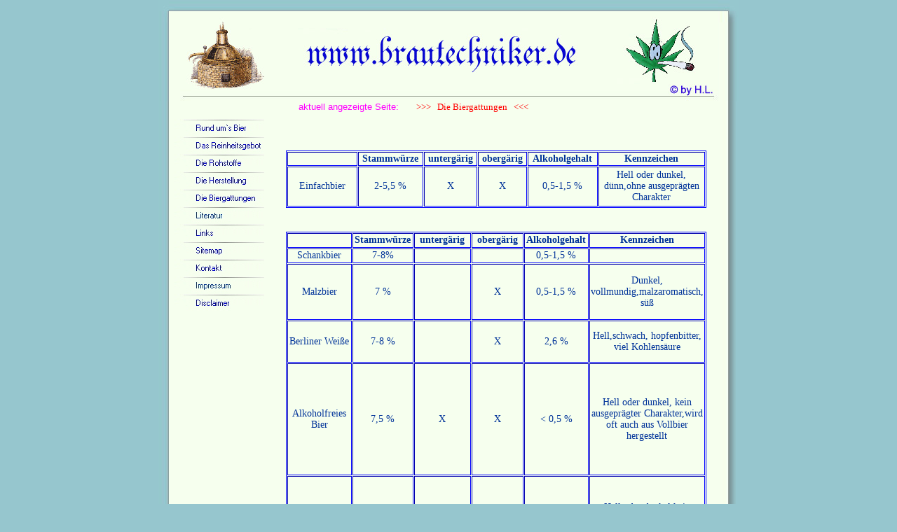

--- FILE ---
content_type: text/html
request_url: http://www.brautechniker.de/html/biergattungen.html
body_size: 4814
content:

<!DOCTYPE HTML PUBLIC "-//W3C//DTD HTML 4.01 Transitional//EN" "http://www.w3.org/TR/html4/loose.dtd">
<html>
<head>
<title>Die Biergattungen</title>
<meta http-equiv="Content-Type" content="text/html; charset=ISO-8859-1">
<meta name="Author" content="Harald Lemm">
<meta name="Copyright" content="H.L. 2008">
<meta name="Description" content="Eine Website über die Bierherstellung">
<meta name="Generator" content="Harrys fingers">
<meta name="Keywords" content="Malz, Wasser, Hefe, Hopfen, Bier">
<meta name="Language" content="Deutsch">
</style>
<style>
html {
overflow: scroll;
}
</style>
<script type="text/javascript">
<!--
function F_loadRollover(){} function F_roll(){}
//-->
</script>
<script type="text/javascript" src="../assets/rollover.js">
</script>
<link rel="stylesheet" type="text/css" href="../html/fusion.css">
<link rel="stylesheet" type="text/css" href="../html/style.css">
<link rel="stylesheet" type="text/css" href="../html/site.css">
</head>
<body style="margin: 0px;" class="nof-centerBody">
 <div align="center">
  <table border="0" cellspacing="0" cellpadding="0">
   <tr>
    <td>
     <table border="0" cellspacing="0" cellpadding="0" width="830">
      <tr valign="top" align="left">
       <td height="145" colspan="2" width="830"><img id="Bild8" height="145" width="830" src="../assets/images/bannerbild.jpg" border="0" alt="Die private Homepage von Harald Lemm" title="Die private Homepage von Harald Lemm"></td>
      </tr>
      <tr valign="top" align="left">
       <td height="1888" width="825">
        <table border="0" cellspacing="0" cellpadding="0" width="825" style="background-image: url('../assets/images/layoutbild.jpg'); height: 1888px;">
         <tr align="left" valign="top">
          <td>
           <table cellpadding="0" cellspacing="0" border="0" width="785">
            <tr valign="top" align="left">
             <td>
              <table border="0" cellspacing="0" cellpadding="0" width="165">
               <tr valign="top" align="left">
                <td width="24" height="25"><img src="../assets/images/autogen/clearpixel.gif" width="24" height="1" border="0" alt=""></td>
                <td></td>
               </tr>
               <tr valign="top" align="left">
                <td height="275"></td>
                <td width="141">
                 <table id="Navigationsleiste2" border="0" BGCOLOR="#CCFFCC" cellspacing="0" cellpadding="0" width="141">
                  <tr valign="top" align="left">
                   <td width="141" height="25"><a href="../index.html" class="nof-navButtonAnchor" onmouseover="F_loadRollover('Navigationsschaltflaeche1','',0);F_roll('Navigationsschaltflaeche1',1)" onmouseout="F_roll('Navigationsschaltflaeche1',0)"><img id="Navigationsschaltflaeche1" name="Navigationsschaltflaeche1" height="25" width="141" src="../Rund_um_s_Bier_Hbutton1.jpg" onmouseover="F_loadRollover(this,'Rund_um_s_Bier_NRbutton1_1.jpg',0)" border="0" alt="Rund um`s Bier" title="Rund um`s Bier"></a></td>
                  </tr>
                  <tr valign="top" align="left">
                   <td width="141" height="25"><a href="../html/reinheitsgebot.html" class="nof-navButtonAnchor" onmouseover="F_loadRollover('Navigationsschaltflaeche2','',0);F_roll('Navigationsschaltflaeche2',1)" onmouseout="F_roll('Navigationsschaltflaeche2',0)"><img id="Navigationsschaltflaeche2" name="Navigationsschaltflaeche2" height="25" width="141" src="../Das_Reinheitsgebot_Hbutton1.jpg" onmouseover="F_loadRollover(this,'Das_Reinheitsgebot_HRbutton1.jpg',0)" border="0" alt="Das Reinheitsgebot" title="Das Reinheitsgebot"></a></td>
                  </tr>
                  <tr valign="top" align="left">
                   <td width="141" height="25"><a href="../html/rohstoffe.html" class="nof-navButtonAnchor" onmouseover="F_loadRollover('Navigationsschaltflaeche3','',0);F_roll('Navigationsschaltflaeche3',1)" onmouseout="F_roll('Navigationsschaltflaeche3',0)"><img id="Navigationsschaltflaeche3" name="Navigationsschaltflaeche3" height="25" width="141" src="../Die_Rohstoffe_Hbutton1.jpg" onmouseover="F_loadRollover(this,'Die_Rohstoffe_HRbutton1_1.jpg',0)" border="0" alt="Die Rohstoffe" title="Die Rohstoffe"></a></td>
                  </tr>
                  <tr valign="top" align="left">
                   <td width="141" height="25"><a href="../html/herstellung.html" class="nof-navButtonAnchor" onmouseover="F_loadRollover('Navigationsschaltflaeche4','',0);F_roll('Navigationsschaltflaeche4',1)" onmouseout="F_roll('Navigationsschaltflaeche4',0)"><img id="Navigationsschaltflaeche4" name="Navigationsschaltflaeche4" height="25" width="141" src="../Die_Herstellung_Hbutton1.jpg" onmouseover="F_loadRollover(this,'Die_Herstellung_HRbutton1.jpg',0)" border="0" alt="Die Herstellung" title="Die Herstellung"></a></td>
                  </tr>
                  <tr valign="top" align="left">
                   <td width="141" height="25"><a href="../html/biergattungen.html" class="nof-navButtonAnchor" onmouseover="F_loadRollover('Navigationsschaltflaeche5','',0);F_roll('Navigationsschaltflaeche5',1)" onmouseout="F_roll('Navigationsschaltflaeche5',0)"><img id="Navigationsschaltflaeche5" name="Navigationsschaltflaeche5" height="25" width="141" src="../Die_Biergattungen_Hbutton1_1.jpg" onmouseover="F_loadRollover(this,'Die_Biergattungen_HRbutton1.jpg',0)" border="0" alt="Die Biergattungen" title="Die Biergattungen"></a></td>
                  </tr>
                  <tr valign="top" align="left">
                   <td width="141" height="25"><a href="../html/literatur.html" class="nof-navButtonAnchor" onmouseover="F_loadRollover('Navigationsschaltflaeche6','',0);F_roll('Navigationsschaltflaeche6',1)" onmouseout="F_roll('Navigationsschaltflaeche6',0)"><img id="Navigationsschaltflaeche6" name="Navigationsschaltflaeche6" height="25" width="141" src="../Literatur_Nbutton1.jpg" onmouseover="F_loadRollover(this,'Literatur_HRbutton1.jpg',0)" border="0" alt="Literatur" title="Literatur"></a></td>
                  </tr>
                  <tr valign="top" align="left">
                   <td width="141" height="25"><a href="../html/links.html" class="nof-navButtonAnchor" onmouseover="F_loadRollover('Navigationsschaltflaeche7','',0);F_roll('Navigationsschaltflaeche7',1)" onmouseout="F_roll('Navigationsschaltflaeche7',0)"><img id="Navigationsschaltflaeche7" name="Navigationsschaltflaeche7" height="25" width="141" src="../Links_Hbutton1_1.jpg" onmouseover="F_loadRollover(this,'Links_NRbutton1_1.jpg',0)" border="0" alt="Links" title="Links"></a></td>
                  </tr>
                  <tr valign="top" align="left">
                   <td width="141" height="25"><a href="../html/sitemap.html" class="nof-navButtonAnchor" onmouseover="F_loadRollover('Navigationsschaltflaeche8','',0);F_roll('Navigationsschaltflaeche8',1)" onmouseout="F_roll('Navigationsschaltflaeche8',0)"><img id="Navigationsschaltflaeche8" name="Navigationsschaltflaeche8" height="25" width="141" src="../Sitemap_Hbutton1_1.jpg" onmouseover="F_loadRollover(this,'Sitemap_HRbutton1.jpg',0)" border="0" alt="Sitemap" title="Sitemap"></a></td>
                  </tr>
                  <tr valign="top" align="left">
                   <td width="141" height="25"><a href="../html/kontakt.html" class="nof-navButtonAnchor" onmouseover="F_loadRollover('Navigationsschaltflaeche9','',0);F_roll('Navigationsschaltflaeche9',1)" onmouseout="F_roll('Navigationsschaltflaeche9',0)"><img id="Navigationsschaltflaeche9" name="Navigationsschaltflaeche9" height="25" width="141" src="../Kontakt_Hbutton1.jpg" onmouseover="F_loadRollover(this,'Kontakt_HRbutton1.jpg',0)" border="0" alt="Kontakt" title="Kontakt"></a></td>
                  </tr>
                  <tr valign="top" align="left">
                   <td width="141" height="25"><a href="../html/impressum.html" class="nof-navButtonAnchor" onmouseover="F_loadRollover('Navigationsschaltflaeche10','',0);F_roll('Navigationsschaltflaeche10',1)" onmouseout="F_roll('Navigationsschaltflaeche10',0)"><img id="Navigationsschaltflaeche10" name="Navigationsschaltflaeche10" height="25" width="141" src="../Impressum_Nbutton1.jpg" onmouseover="F_loadRollover(this,'Impressum_HRbutton1.jpg',0)" border="0" alt="Impressum" title="Impressum"></a></td>
                  </tr>
                  <tr valign="top" align="left">
                   <td width="141" height="25"><a href="../html/disclaimer.html" class="nof-navButtonAnchor" onmouseover="F_loadRollover('Navigationsschaltflaeche11','',0);F_roll('Navigationsschaltflaeche11',1)" onmouseout="F_roll('Navigationsschaltflaeche11',0)"><img id="Navigationsschaltflaeche11" name="Navigationsschaltflaeche11" height="25" width="141" src="../Disclaimer_Hbutton1_1.jpg" onmouseover="F_loadRollover(this,'Disclaimer_HRbutton1.jpg',0)" border="0" alt="Disclaimer" title="Disclaimer"></a></td>
                  </tr>
                 </table>
                </td>
               </tr>
              </table>
             </td>
             <td>
              <table cellpadding="0" cellspacing="0" border="0" width="369">
               <tr valign="top" align="left">
                <td>
                 <table border="0" cellspacing="0" cellpadding="0" width="199">
                  <tr valign="top" align="left">
                   <td width="15"><img src="../assets/images/autogen/clearpixel.gif" width="15" height="1" border="0" alt=""></td>
                   <td width="184" class="TextObject" style="text-align: center;">
                    <p style="margin-bottom: 0px;"><span style="color: rgb(255,0,255);">aktuell angezeigte Seite:</span></p>
                   </td>
                  </tr>
                 </table>
                </td>
                <td>
                 <table border="0" cellspacing="0" cellpadding="0">
                  <tr valign="top" align="left">
                   <td width="170" class="TextNavBar" style="color: rgb(255,0,0); text-align: center;">&gt;&gt;&gt;&nbsp;&nbsp; Die&nbsp;Biergattungen&nbsp;&nbsp; &lt;&lt;&lt;</td>
                  </tr>
                 </table>
                </td>
               </tr>
              </table>
              <table border="0" cellspacing="0" cellpadding="0" width="620">
               <tr valign="top" align="left">
                <td width="15" height="20"><img src="../assets/images/autogen/clearpixel.gif" width="15" height="1" border="0" alt=""></td>
                <td width="605"><img src="../assets/images/autogen/clearpixel.gif" width="605" height="1" border="0" alt=""></td>
               </tr>
               <tr valign="top" align="left">
                <td></td>
                <td width="605" class="TextObject">
                 <p>&nbsp;</p>
                 <table width="100%" border="0" cellspacing="0" cellpadding="0">
                  <tr>
                   <td align="center">
                    <table id="Tabelle4" border="1" cellspacing="1" cellpadding="1" width="600" style="border-left-color:  rgb(0,0,255); border-left-style: solid; border-top-color:  rgb(0,0,255); border-top-style: solid; border-right-color:  rgb(0,0,255); border-right-style: solid; border-bottom-color:  rgb(0,0,255); border-bottom-style: solid;">
                     <tr valign="middle" align="center" style="height: 19px;">
                      <td width="96">
                       <p style="text-align: center; margin-bottom: 0px;"><span style="font-size: 14px;"></span>&nbsp;</p>
                      </td>
                      <td valign="middle" align="center" width="89">
                       <p style="text-align: center; margin-bottom: 0px;"><b><span style="font-family: 'Times New Roman', Times, Serif; font-size: 14px;">Stammwürze</span></b></p>
                      </td>
                      <td valign="middle" align="center" width="72">
                       <p style="text-align: center; margin-bottom: 0px;"><b><span style="font-family: 'Times New Roman', Times, Serif; font-size: 14px;">untergärig</span></b></p>
                      </td>
                      <td valign="middle" align="center" width="66">
                       <p style="text-align: center; margin-bottom: 0px;"><b><span style="font-family: 'Times New Roman', Times, Serif; font-size: 14px;">obergärig</span></b></p>
                      </td>
                      <td valign="middle" align="center" width="96">
                       <p style="text-align: center; margin-bottom: 0px;"><b><span style="font-family: 'Times New Roman', Times, Serif; font-size: 14px;">Alkoholgehalt</span></b></p>
                      </td>
                      <td valign="middle" align="center" width="148">
                       <p style="text-align: center; margin-bottom: 0px;"><b><span style="font-family: 'Times New Roman', Times, Serif; font-size: 14px;">Kennzeichen</span></b></p>
                      </td>
                     </tr>
                     <tr valign="middle" align="center" style="height: 57px;">
                      <td valign="middle" align="center">
                       <p style="text-align: center; margin-bottom: 0px;"><span style="font-family: 'Times New Roman', Times, Serif; font-size: 14px;">Einfachbier</span></p>
                      </td>
                      <td valign="middle" align="center">
                       <p style="margin-bottom: 0px;"><span style="font-family: 'Times New Roman', Times, Serif; font-size: 14px;">2-5,5 %</span></p>
                      </td>
                      <td valign="middle" align="center">
                       <p style="margin-bottom: 0px;"><span style="font-family: 'Times New Roman', Times, Serif; font-size: 14px;">X</span></p>
                      </td>
                      <td valign="middle" align="center">
                       <p style="margin-bottom: 0px;"><span style="font-family: 'Times New Roman', Times, Serif; font-size: 14px;">X</span></p>
                      </td>
                      <td valign="middle" align="center">
                       <p style="margin-bottom: 0px;"><span style="font-family: 'Times New Roman', Times, Serif; font-size: 14px;">0,5-1,5 %</span></p>
                      </td>
                      <td valign="middle" align="center">
                       <p style="text-align: center; margin-bottom: 0px;"><span style="font-family: 'Times New Roman', Times, Serif; font-size: 14px;">Hell oder dunkel, dünn,ohne ausgeprägten Charakter</span></p>
                      </td>
                     </tr>
                    </table>
                   </td>
                  </tr>
                 </table>
                 <p>&nbsp;</p>
                 <table width="100%" border="0" cellspacing="0" cellpadding="0">
                  <tr>
                   <td align="center">
                    <table id="Tabelle3" border="1" cellspacing="1" cellpadding="1" width="600" style="border-left-color:  rgb(0,0,255); border-left-style: solid; border-top-color:  rgb(0,0,255); border-top-style: solid; border-right-color:  rgb(0,0,255); border-right-style: solid; border-bottom-color:  rgb(0,0,255); border-bottom-style: solid; height: 489px;">
                     <tr valign="middle" align="center" style="height: 19px;">
                      <td width="92">
                       <p style="text-align: center; margin-bottom: 0px;"><span style="font-size: 14px;"></span>&nbsp;</p>
                      </td>
                      <td valign="middle" align="center" width="84">
                       <p style="text-align: center; margin-bottom: 0px;"><b><span style="font-family: 'Times New Roman', Times, Serif; font-size: 14px;">Stammwürze</span></b></p>
                      </td>
                      <td valign="middle" align="center" width="80">
                       <p style="text-align: center; margin-bottom: 0px;"><b><span style="font-family: 'Times New Roman', Times, Serif; font-size: 14px;">untergärig</span></b></p>
                      </td>
                      <td valign="middle" align="center" width="72">
                       <p style="text-align: center; margin-bottom: 0px;"><b><span style="font-family: 'Times New Roman', Times, Serif; font-size: 14px;">obergärig</span></b></p>
                      </td>
                      <td valign="middle" align="center" width="88">
                       <p style="text-align: center; margin-bottom: 0px;"><b><span style="font-family: 'Times New Roman', Times, Serif; font-size: 14px;">Alkoholgehalt</span></b></p>
                      </td>
                      <td valign="middle" align="center" width="151">
                       <p style="text-align: center; margin-bottom: 0px;"><b><span style="font-family: 'Times New Roman', Times, Serif; font-size: 14px;">Kennzeichen</span></b></p>
                      </td>
                     </tr>
                     <tr valign="middle" align="center" style="height: 19px;">
                      <td valign="middle" align="center">
                       <p style="text-align: center; margin-bottom: 0px;"><span style="font-family: 'Times New Roman', Times, Serif; font-size: 14px;">Schankbier </span></p>
                      </td>
                      <td valign="middle" align="center">
                       <p style="text-align: center; margin-bottom: 0px;"><span style="font-family: 'Times New Roman', Times, Serif; font-size: 14px;">7-8%</span></p>
                      </td>
                      <td>
                       <p style="text-align: center; margin-bottom: 0px;"><span style="font-size: 14px;"></span>&nbsp;</p>
                      </td>
                      <td>
                       <p style="text-align: center; margin-bottom: 0px;"><span style="font-size: 14px;"></span>&nbsp;</p>
                      </td>
                      <td valign="middle" align="center">
                       <p style="text-align: center; margin-bottom: 0px;"><span style="font-family: 'Times New Roman', Times, Serif; font-size: 14px;">0,5-1,5 %</span></p>
                      </td>
                      <td>
                       <p style="text-align: center; margin-bottom: 0px;"><span style="font-size: 14px;"></span>&nbsp;</p>
                      </td>
                     </tr>
                     <tr valign="middle" align="center" style="height: 76px;">
                      <td valign="middle" align="center">
                       <p style="text-align: center; margin-bottom: 0px;"><span style="font-family: 'Times New Roman', Times, Serif; font-size: 14px;">Malzbier</span></p>
                      </td>
                      <td valign="middle" align="center">
                       <p style="text-align: center; margin-bottom: 0px;"><span style="font-family: 'Times New Roman', Times, Serif; font-size: 14px;">7 %</span></p>
                      </td>
                      <td>
                       <p style="text-align: center; margin-bottom: 0px;"><span style="font-size: 14px;"></span>&nbsp;</p>
                      </td>
                      <td valign="middle" align="center">
                       <p style="text-align: center; margin-bottom: 0px;"><span style="font-family: 'Times New Roman', Times, Serif; font-size: 14px;">X</span></p>
                      </td>
                      <td valign="middle" align="center">
                       <p style="text-align: center; margin-bottom: 0px;"><span style="font-family: 'Times New Roman', Times, Serif; font-size: 14px;">0,5-1,5 %</span></p>
                      </td>
                      <td valign="middle" align="center">
                       <p style="text-align: center; margin-bottom: 0px;"><span style="font-family: 'Times New Roman', Times, Serif; font-size: 14px;">Dunkel, vollmundig,malzaromatisch, süß</span></p>
                      </td>
                     </tr>
                     <tr valign="middle" align="center" style="height: 57px;">
                      <td valign="middle" align="center">
                       <p style="text-align: center; margin-bottom: 0px;"><span style="font-family: 'Times New Roman', Times, Serif; font-size: 14px;">Berliner Weiße</span></p>
                      </td>
                      <td valign="middle" align="center">
                       <p style="text-align: center; margin-bottom: 0px;"><span style="font-family: 'Times New Roman', Times, Serif; font-size: 14px;">7-8 %</span></p>
                      </td>
                      <td>
                       <p style="text-align: center; margin-bottom: 0px;"><span style="font-size: 14px;"></span>&nbsp;</p>
                      </td>
                      <td valign="middle" align="center">
                       <p style="text-align: center; margin-bottom: 0px;"><span style="font-family: 'Times New Roman', Times, Serif; font-size: 14px;">X</span></p>
                      </td>
                      <td valign="middle" align="center">
                       <p style="text-align: center; margin-bottom: 0px;"><span style="font-family: 'Times New Roman', Times, Serif; font-size: 14px;">2,6 %</span></p>
                      </td>
                      <td valign="middle" align="center">
                       <p style="text-align: center; margin-bottom: 0px;"><span style="font-family: 'Times New Roman', Times, Serif; font-size: 14px;">Hell,schwach, hopfenbitter, viel Kohlensäure</span></p>
                      </td>
                     </tr>
                     <tr valign="middle" align="center" style="height: 152px;">
                      <td valign="middle" align="center">
                       <p style="text-align: center; margin-bottom: 0px;"><span style="font-family: 'Times New Roman', Times, Serif; font-size: 14px;">Alkoholfreies Bier</span></p>
                      </td>
                      <td valign="middle" align="center">
                       <p style="text-align: center; margin-bottom: 0px;"><span style="font-family: 'Times New Roman', Times, Serif; font-size: 14px;">7,5 %</span></p>
                      </td>
                      <td valign="middle" align="center">
                       <p style="text-align: center; margin-bottom: 0px;"><span style="font-family: 'Times New Roman', Times, Serif; font-size: 14px;">X</span></p>
                      </td>
                      <td valign="middle" align="center">
                       <p style="text-align: center; margin-bottom: 0px;"><span style="font-family: 'Times New Roman', Times, Serif; font-size: 14px;">X</span></p>
                      </td>
                      <td valign="middle" align="center">
                       <p style="text-align: center; margin-bottom: 0px;"><span style="font-family: 'Times New Roman', Times, Serif; font-size: 14px;">&lt; 0,5 %</span></p>
                      </td>
                      <td valign="middle" align="center">
                       <p style="text-align: center; margin-bottom: 0px;"><span style="font-family: 'Times New Roman', Times, Serif; font-size: 14px;">Hell oder dunkel, kein ausgeprägter Charakter,wird oft auch aus Vollbier hergestellt</span></p>
                      </td>
                     </tr>
                     <tr valign="middle" align="center" style="height: 133px;">
                      <td valign="middle" align="center">
                       <p style="text-align: center; margin-bottom: 0px;"><span style="font-family: 'Times New Roman', Times, Serif; font-size: 14px;">Alkoholarmes Bier</span></p>
                      </td>
                      <td valign="middle" align="center">
                       <p style="text-align: center; margin-bottom: 0px;"><span style="font-family: 'Times New Roman', Times, Serif; font-size: 14px;">7,5 %</span></p>
                      </td>
                      <td valign="middle" align="center">
                       <p style="text-align: center; margin-bottom: 0px;"><span style="font-family: 'Times New Roman', Times, Serif; font-size: 14px;">X</span></p>
                      </td>
                      <td valign="middle" align="center">
                       <p style="text-align: center; margin-bottom: 0px;"><span style="font-family: 'Times New Roman', Times, Serif; font-size: 14px;">X</span></p>
                      </td>
                      <td valign="middle" align="center">
                       <p style="text-align: center; margin-bottom: 0px;"><span style="font-family: 'Times New Roman', Times, Serif; font-size: 14px;">1,5 %</span></p>
                      </td>
                      <td valign="middle" align="center">
                       <p style="text-align: center; margin-bottom: 0px;"><span style="font-family: 'Times New Roman', Times, Serif; font-size: 14px;">Hell oder dunkel,kein ausgeprägter Charakter,wird oft auch aus Vollbier hergestellt</span></p>
                      </td>
                     </tr>
                    </table>
                   </td>
                  </tr>
                 </table>
                 <p>&nbsp;</p>
                 <table width="100%" border="0" cellspacing="0" cellpadding="0">
                  <tr>
                   <td align="center">
                    <table id="Tabelle2" border="1" cellspacing="1" cellpadding="1" width="600" style="border-left-color:  rgb(0,0,255); border-left-style: solid; border-top-color:  rgb(0,0,255); border-top-style: solid; border-right-color:  rgb(0,0,255); border-right-style: solid; border-bottom-color:  rgb(0,0,255); border-bottom-style: solid;">
                     <tr valign="middle" align="center" style="height: 19px;">
                      <td width="107">
                       <p style="text-align: center; margin-bottom: 0px;"><span style="font-size: 14px;"></span>&nbsp;</p>
                      </td>
                      <td valign="middle" align="center" width="85">
                       <p style="text-align: center; margin-bottom: 0px;"><b><span style="font-family: 'Times New Roman', Times, Serif; font-size: 14px;">Stammwürze</span></b></p>
                      </td>
                      <td valign="middle" align="center" width="71">
                       <p style="text-align: center; margin-bottom: 0px;"><b><span style="font-family: 'Times New Roman', Times, Serif; font-size: 14px;">untergärig</span></b></p>
                      </td>
                      <td valign="middle" align="center" width="65">
                       <p style="text-align: center; margin-bottom: 0px;"><b><span style="font-family: 'Times New Roman', Times, Serif; font-size: 14px;">obergärig</span></b></p>
                      </td>
                      <td valign="middle" align="center" width="91">
                       <p style="text-align: center; margin-bottom: 0px;"><b><span style="font-family: 'Times New Roman', Times, Serif; font-size: 14px;">Alkoholgehalt</span></b></p>
                      </td>
                      <td valign="middle" align="center" width="148">
                       <p style="text-align: center; margin-bottom: 0px;"><b><span style="font-family: 'Times New Roman', Times, Serif; font-size: 14px;">Kennzeichen</span></b></p>
                      </td>
                     </tr>
                     <tr valign="middle" align="center" style="height: 19px;">
                      <td valign="middle" align="center">
                       <p style="text-align: center; margin-bottom: 0px;"><span style="font-family: 'Times New Roman', Times, Serif; font-size: 14px;">Vollbier</span></p>
                      </td>
                      <td valign="middle" align="center">
                       <p style="text-align: center; margin-bottom: 0px;"><span style="font-family: 'Times New Roman', Times, Serif; font-size: 14px;">11-14 %</span></p>
                      </td>
                      <td>
                       <p style="text-align: center; margin-bottom: 0px;"><span style="font-size: 14px;"></span>&nbsp;</p>
                      </td>
                      <td>
                       <p style="text-align: center; margin-bottom: 0px;"><span style="font-size: 14px;"></span>&nbsp;</p>
                      </td>
                      <td valign="middle" align="center">
                       <p style="text-align: center; margin-bottom: 0px;"><span style="font-family: 'Times New Roman', Times, Serif; font-size: 14px;">3-5 %</span></p>
                      </td>
                      <td>
                       <p style="text-align: center; margin-bottom: 0px;"><span style="font-size: 14px;"></span>&nbsp;</p>
                      </td>
                     </tr>
                     <tr valign="middle" align="center" style="height: 38px;">
                      <td valign="middle" align="center">
                       <p style="text-align: center; margin-bottom: 0px;"><span style="font-family: 'Times New Roman', Times, Serif; font-size: 14px;">Malzbier</span></p>
                      </td>
                      <td valign="middle" align="center">
                       <p style="text-align: center; margin-bottom: 0px;"><span style="font-family: 'Times New Roman', Times, Serif; font-size: 14px;">12-13 %</span></p>
                      </td>
                      <td>
                       <p style="text-align: center; margin-bottom: 0px;"><span style="font-size: 14px;"></span>&nbsp;</p>
                      </td>
                      <td valign="middle" align="center">
                       <p style="text-align: center; margin-bottom: 0px;"><span style="font-family: 'Times New Roman', Times, Serif; font-size: 14px;">X</span></p>
                      </td>
                      <td valign="middle" align="center">
                       <p style="text-align: center; margin-bottom: 0px;"><span style="font-family: 'Times New Roman', Times, Serif; font-size: 14px;">0,5-1,5 %</span></p>
                      </td>
                      <td valign="middle" align="center">
                       <p style="text-align: center; margin-bottom: 0px;"><span style="font-family: 'Times New Roman', Times, Serif; font-size: 14px;">Dunkel, vollmundig, malzaromatisch, süß</span></p>
                      </td>
                     </tr>
                     <tr valign="middle" align="center" style="height: 38px;">
                      <td valign="middle" align="center">
                       <p style="text-align: center; margin-bottom: 0px;"><span style="font-family: 'Times New Roman', Times, Serif; font-size: 14px;">Lagerbier</span></p>
                      </td>
                      <td valign="middle" align="center">
                       <p style="text-align: center; margin-bottom: 0px;"><span style="font-family: 'Times New Roman', Times, Serif; font-size: 14px;">11-12,5 %</span></p>
                      </td>
                      <td valign="middle" align="center">
                       <p style="text-align: center; margin-bottom: 0px;"><span style="font-family: 'Times New Roman', Times, Serif; font-size: 14px;">X</span></p>
                      </td>
                      <td>
                       <p style="text-align: center; margin-bottom: 0px;"><span style="font-size: 14px;"></span>&nbsp;</p>
                      </td>
                      <td valign="middle" align="center">
                       <p style="text-align: center; margin-bottom: 0px;"><span style="font-family: 'Times New Roman', Times, Serif; font-size: 14px;">3,5-4 %</span></p>
                      </td>
                      <td valign="middle" align="center">
                       <p style="text-align: center; margin-bottom: 0px;"><span style="font-family: 'Times New Roman', Times, Serif; font-size: 14px;">Hell, nicht sehr hopfenbitter</span></p>
                      </td>
                     </tr>
                     <tr valign="middle" align="center" style="height: 76px;">
                      <td valign="middle" align="center">
                       <p style="text-align: center; margin-bottom: 0px;"><span style="font-family: 'Times New Roman', Times, Serif; font-size: 14px;">Weizenbier</span></p>
                      </td>
                      <td valign="middle" align="center">
                       <p style="text-align: center; margin-bottom: 0px;"><span style="font-family: 'Times New Roman', Times, Serif; font-size: 14px;">11-12 %</span></p>
                      </td>
                      <td>
                       <p style="text-align: center; margin-bottom: 0px;"><span style="font-size: 14px;"></span>&nbsp;</p>
                      </td>
                      <td valign="middle" align="center">
                       <p style="text-align: center; margin-bottom: 0px;"><span style="font-family: 'Times New Roman', Times, Serif; font-size: 14px;">X</span></p>
                      </td>
                      <td valign="middle" align="center">
                       <p style="text-align: center; margin-bottom: 0px;"><span style="font-family: 'Times New Roman', Times, Serif; font-size: 14px;">4 %</span></p>
                      </td>
                      <td valign="middle" align="center">
                       <p style="text-align: center; margin-bottom: 0px;"><span style="font-family: 'Times New Roman', Times, Serif; font-size: 14px;">Hell, malzaromatisch und schwach hopfenbitter, viel Kohlensäure</span></p>
                      </td>
                     </tr>
                     <tr valign="middle" align="center" style="height: 38px;">
                      <td valign="middle" align="center">
                       <p style="text-align: center; margin-bottom: 0px;"><span style="font-family: 'Times New Roman', Times, Serif; font-size: 14px;">Diätbier</span></p>
                      </td>
                      <td valign="middle" align="center">
                       <p style="text-align: center; margin-bottom: 0px;"><span style="font-family: 'Times New Roman', Times, Serif; font-size: 14px;">11,3 %</span></p>
                      </td>
                      <td valign="middle" align="center">
                       <p style="text-align: center; margin-bottom: 0px;"><span style="font-family: 'Times New Roman', Times, Serif; font-size: 14px;">X</span></p>
                      </td>
                      <td>
                       <p style="text-align: center; margin-bottom: 0px;"><span style="font-size: 14px;"></span>&nbsp;</p>
                      </td>
                      <td valign="middle" align="center">
                       <p style="text-align: center; margin-bottom: 0px;"><span style="font-family: 'Times New Roman', Times, Serif; font-size: 14px;">3,7-4,8 %</span></p>
                      </td>
                      <td valign="middle" align="center">
                       <p style="text-align: center; margin-bottom: 0px;"><span style="font-family: 'Times New Roman', Times, Serif; font-size: 14px;">Hell, betont hopfenbitter</span></p>
                      </td>
                     </tr>
                     <tr valign="middle" align="center" style="height: 38px;">
                      <td valign="middle" align="center">
                       <p style="text-align: center; margin-bottom: 0px;"><span style="font-family: 'Times New Roman', Times, Serif; font-size: 14px;">Altbier</span></p>
                      </td>
                      <td valign="middle" align="center">
                       <p style="text-align: center; margin-bottom: 0px;"><span style="font-family: 'Times New Roman', Times, Serif; font-size: 14px;">11,2-12 %</span></p>
                      </td>
                      <td>
                       <p style="text-align: center; margin-bottom: 0px;"><span style="font-size: 14px;"></span>&nbsp;</p>
                      </td>
                      <td valign="middle" align="center">
                       <p style="text-align: center; margin-bottom: 0px;"><span style="font-family: 'Times New Roman', Times, Serif; font-size: 14px;">X</span></p>
                      </td>
                      <td valign="middle" align="center">
                       <p style="text-align: center; margin-bottom: 0px;"><span style="font-family: 'Times New Roman', Times, Serif; font-size: 14px;">3,5-4,5 %</span></p>
                      </td>
                      <td valign="middle" align="center">
                       <p style="text-align: center; margin-bottom: 0px;"><span style="font-family: 'Times New Roman', Times, Serif; font-size: 14px;">Meist dunkel, aromatisch, hopfenbitter</span></p>
                      </td>
                     </tr>
                     <tr valign="middle" align="center" style="height: 38px;">
                      <td valign="middle" align="center">
                       <p style="text-align: center; margin-bottom: 0px;"><span style="font-family: 'Times New Roman', Times, Serif; font-size: 14px;">Kölsch</span></p>
                      </td>
                      <td valign="middle" align="center">
                       <p style="text-align: center; margin-bottom: 0px;"><span style="font-family: 'Times New Roman', Times, Serif; font-size: 14px;">11,2-11,8 %</span></p>
                      </td>
                      <td>
                       <p style="text-align: center; margin-bottom: 0px;"><span style="font-size: 14px;"></span>&nbsp;</p>
                      </td>
                      <td valign="middle" align="center">
                       <p style="text-align: center; margin-bottom: 0px;"><span style="font-family: 'Times New Roman', Times, Serif; font-size: 14px;">X</span></p>
                      </td>
                      <td valign="middle" align="center">
                       <p style="text-align: center; margin-bottom: 0px;"><span style="font-family: 'Times New Roman', Times, Serif; font-size: 14px;">3,5-4,8 %</span></p>
                      </td>
                      <td valign="middle" align="center">
                       <p style="text-align: center; margin-bottom: 0px;"><span style="font-family: 'Times New Roman', Times, Serif; font-size: 14px;">Hell, aromatisch, hopfenbitter</span></p>
                      </td>
                     </tr>
                     <tr valign="middle" align="center" style="height: 57px;">
                      <td valign="middle" align="center">
                       <p style="text-align: center; margin-bottom: 0px;"><span style="font-family: 'Times New Roman', Times, Serif; font-size: 14px;">Pils</span></p>
                      </td>
                      <td valign="middle" align="center">
                       <p style="text-align: center; margin-bottom: 0px;"><span style="font-family: 'Times New Roman', Times, Serif; font-size: 14px;">11,5-12 %</span></p>
                      </td>
                      <td valign="middle" align="center">
                       <p style="text-align: center; margin-bottom: 0px;"><span style="font-family: 'Times New Roman', Times, Serif; font-size: 14px;">X</span></p>
                      </td>
                      <td>
                       <p style="text-align: center; margin-bottom: 0px;"><span style="font-size: 14px;"></span>&nbsp;</p>
                      </td>
                      <td valign="middle" align="center">
                       <p style="text-align: center; margin-bottom: 0px;"><span style="font-family: 'Times New Roman', Times, Serif; font-size: 14px;">3,8-4,8 %</span></p>
                      </td>
                      <td valign="middle" align="center">
                       <p style="text-align: center; margin-bottom: 0px;"><span style="font-family: 'Times New Roman', Times, Serif; font-size: 14px;">Hell, herb, spritzig, betonter Hopfengeschmack</span></p>
                      </td>
                     </tr>
                     <tr valign="middle" align="center" style="height: 38px;">
                      <td valign="middle" align="center">
                       <p style="text-align: center; margin-bottom: 0px;"><span style="font-family: 'Times New Roman', Times, Serif; font-size: 14px;">Exportbier</span></p>
                      </td>
                      <td valign="middle" align="center">
                       <p style="text-align: center; margin-bottom: 0px;"><span style="font-family: 'Times New Roman', Times, Serif; font-size: 14px;">12,5-14 %</span></p>
                      </td>
                      <td valign="middle" align="center">
                       <p style="text-align: center; margin-bottom: 0px;"><span style="font-family: 'Times New Roman', Times, Serif; font-size: 14px;">X</span></p>
                      </td>
                      <td>
                       <p style="text-align: center; margin-bottom: 0px;"><span style="font-size: 14px;"></span>&nbsp;</p>
                      </td>
                      <td valign="middle" align="center">
                       <p style="text-align: center; margin-bottom: 0px;"><span style="font-family: 'Times New Roman', Times, Serif; font-size: 14px;">4-4,2 %</span></p>
                      </td>
                      <td valign="middle" align="center">
                       <p style="text-align: center; margin-bottom: 0px;"><span style="font-family: 'Times New Roman', Times, Serif; font-size: 14px;">Hell, vollmundig, weniger herb als Pils</span></p>
                      </td>
                     </tr>
                     <tr valign="middle" align="center" style="height: 76px;">
                      <td valign="middle" align="center">
                       <p style="text-align: center; margin-bottom: 0px;"><span style="font-family: 'Times New Roman', Times, Serif; font-size: 14px;">Exportweizenbier</span></p>
                      </td>
                      <td valign="middle" align="center">
                       <p style="text-align: center; margin-bottom: 0px;"><span style="font-family: 'Times New Roman', Times, Serif; font-size: 14px;">12,5-14 %</span></p>
                      </td>
                      <td>
                       <p style="text-align: center; margin-bottom: 0px;"><span style="font-size: 14px;"></span>&nbsp;</p>
                      </td>
                      <td valign="middle" align="center">
                       <p style="text-align: center; margin-bottom: 0px;"><span style="font-family: 'Times New Roman', Times, Serif; font-size: 14px;">X</span></p>
                      </td>
                      <td valign="middle" align="center">
                       <p style="text-align: center; margin-bottom: 0px;"><span style="font-family: 'Times New Roman', Times, Serif; font-size: 14px;">4 %</span></p>
                      </td>
                      <td valign="middle" align="center">
                       <p style="text-align: center; margin-bottom: 0px;"><span style="font-family: 'Times New Roman', Times, Serif; font-size: 14px;">Hell, malzaromatisch, und schwach hopfenbitter, viel Kohlensäure</span></p>
                      </td>
                     </tr>
                     <tr valign="middle" align="center" style="height: 57px;">
                      <td valign="middle" align="center">
                       <p style="text-align: center; margin-bottom: 0px;"><span style="font-family: 'Times New Roman', Times, Serif; font-size: 14px;">Märzen</span></p>
                      </td>
                      <td valign="middle" align="center">
                       <p style="text-align: center; margin-bottom: 0px;"><span style="font-family: 'Times New Roman', Times, Serif; font-size: 14px;">12,5-14 %</span></p>
                      </td>
                      <td valign="middle" align="center">
                       <p style="text-align: center; margin-bottom: 0px;"><span style="font-family: 'Times New Roman', Times, Serif; font-size: 14px;">X</span></p>
                      </td>
                      <td>
                       <p style="text-align: center; margin-bottom: 0px;"><span style="font-size: 14px;"></span>&nbsp;</p>
                      </td>
                      <td valign="middle" align="center">
                       <p style="text-align: center; margin-bottom: 0px;"><span style="font-family: 'Times New Roman', Times, Serif; font-size: 14px;">3,8-4,3 %</span></p>
                      </td>
                      <td valign="middle" align="center">
                       <p style="text-align: center; margin-bottom: 0px;"><span style="font-family: 'Times New Roman', Times, Serif; font-size: 14px;">Tief goldfarben oder sattgelb, vollmundig, malzaromatisch</span></p>
                      </td>
                     </tr>
                     <tr valign="middle" align="center" style="height: 38px;">
                      <td valign="middle" align="center">
                       <p style="text-align: center; margin-bottom: 0px;"><span style="font-family: 'Times New Roman', Times, Serif; font-size: 14px;">Spezial</span></p>
                      </td>
                      <td valign="middle" align="center">
                       <p style="text-align: center; margin-bottom: 0px;"><span style="font-family: 'Times New Roman', Times, Serif; font-size: 14px;">13-14 %</span></p>
                      </td>
                      <td valign="middle" align="center">
                       <p style="text-align: center; margin-bottom: 0px;"><span style="font-family: 'Times New Roman', Times, Serif; font-size: 14px;">X</span></p>
                      </td>
                      <td>
                       <p style="text-align: center; margin-bottom: 0px;"><span style="font-size: 14px;"></span>&nbsp;</p>
                      </td>
                      <td valign="middle" align="center">
                       <p style="text-align: center; margin-bottom: 0px;"><span style="font-family: 'Times New Roman', Times, Serif; font-size: 14px;">4-4,3 %</span></p>
                      </td>
                      <td valign="middle" align="center">
                       <p style="text-align: center; margin-bottom: 0px;"><span style="font-family: 'Times New Roman', Times, Serif; font-size: 14px;">Hell, nicht sehr hopfenbitter</span></p>
                      </td>
                     </tr>
                     <tr valign="middle" align="center" style="height: 38px;">
                      <td valign="middle" align="center">
                       <p style="text-align: center; margin-bottom: 0px;"><span style="font-family: 'Times New Roman', Times, Serif; font-size: 14px;">Rauchbier</span></p>
                      </td>
                      <td valign="middle" align="center">
                       <p style="text-align: center; margin-bottom: 0px;"><span style="font-family: 'Times New Roman', Times, Serif; font-size: 14px;">13,5 %</span></p>
                      </td>
                      <td valign="middle" align="center">
                       <p style="text-align: center; margin-bottom: 0px;"><span style="font-family: 'Times New Roman', Times, Serif; font-size: 14px;">X</span></p>
                      </td>
                      <td>
                       <p style="text-align: center; margin-bottom: 0px;"><span style="font-size: 14px;"></span>&nbsp;</p>
                      </td>
                      <td valign="middle" align="center">
                       <p style="text-align: center; margin-bottom: 0px;"><span style="font-family: 'Times New Roman', Times, Serif; font-size: 14px;">4,5 %</span></p>
                      </td>
                      <td valign="middle" align="center">
                       <p style="text-align: center; margin-bottom: 0px;"><span style="font-family: 'Times New Roman', Times, Serif; font-size: 14px;">Dunkel, herbwürzig, mit Rauchgeschmack</span></p>
                      </td>
                     </tr>
                    </table>
                   </td>
                  </tr>
                 </table>
                 <p>&nbsp;</p>
                 <table width="100%" border="0" cellspacing="0" cellpadding="0">
                  <tr>
                   <td align="center">
                    <table id="Tabelle1" border="1" cellspacing="1" cellpadding="1" width="600" style="border-left-color:  rgb(0,0,255); border-left-style: solid; border-top-color:  rgb(0,0,255); border-top-style: solid; border-right-color:  rgb(0,0,255); border-right-style: solid; border-bottom-color:  rgb(0,0,255); border-bottom-style: solid;">
                     <tr valign="middle" align="center" style="height: 19px;">
                      <td width="116">
                       <p style="text-align: center; margin-bottom: 0px;"><span style="font-size: 14px;"></span>&nbsp;</p>
                      </td>
                      <td valign="middle" align="center" width="84">
                       <p style="text-align: center; margin-bottom: 0px;"><b><span style="font-family: 'Times New Roman', Times, Serif; font-size: 14px;">Stammwürze</span></b></p>
                      </td>
                      <td valign="middle" align="center" width="69">
                       <p style="text-align: center; margin-bottom: 0px;"><b><span style="font-family: 'Times New Roman', Times, Serif; font-size: 14px;">untergärig</span></b></p>
                      </td>
                      <td valign="middle" align="center" width="63">
                       <p style="text-align: center; margin-bottom: 0px;"><b><span style="font-family: 'Times New Roman', Times, Serif; font-size: 14px;">obergärig</span></b></p>
                      </td>
                      <td valign="middle" align="center" width="87">
                       <p style="text-align: center; margin-bottom: 0px;"><b><span style="font-family: 'Times New Roman', Times, Serif; font-size: 14px;">Alkoholgehalt</span></b></p>
                      </td>
                      <td valign="middle" align="center" width="148">
                       <p style="text-align: center; margin-bottom: 0px;"><b><span style="font-family: 'Times New Roman', Times, Serif; font-size: 14px;">Kennzeichen</span></b></p>
                      </td>
                     </tr>
                     <tr valign="middle" align="center" style="height: 19px;">
                      <td valign="middle" align="center">
                       <p style="text-align: center; margin-bottom: 0px;"><span style="font-family: 'Times New Roman', Times, Serif; font-size: 14px;">Starkbier</span></p>
                      </td>
                      <td valign="middle" align="center">
                       <p style="text-align: center; margin-bottom: 0px;"><span style="font-family: 'Times New Roman', Times, Serif; font-size: 14px;">16-28 %</span></p>
                      </td>
                      <td>
                       <p style="text-align: center; margin-bottom: 0px;"><span style="font-size: 14px;"></span>&nbsp;</p>
                      </td>
                      <td>
                       <p style="text-align: center; margin-bottom: 0px;"><span style="font-size: 14px;"></span>&nbsp;</p>
                      </td>
                      <td valign="middle" align="center">
                       <p style="text-align: center; margin-bottom: 0px;"><span style="font-family: 'Times New Roman', Times, Serif; font-size: 14px;">5-10 %</span></p>
                      </td>
                      <td>
                       <p style="text-align: center; margin-bottom: 0px;"><span style="font-size: 14px;"></span>&nbsp;</p>
                      </td>
                     </tr>
                     <tr valign="middle" align="center" style="height: 57px;">
                      <td valign="middle" align="center">
                       <p style="text-align: center; margin-bottom: 0px;"><span style="font-family: 'Times New Roman', Times, Serif; font-size: 14px;">Bock</span></p>
                      </td>
                      <td valign="middle" align="center">
                       <p style="text-align: center; margin-bottom: 0px;"><span style="font-family: 'Times New Roman', Times, Serif; font-size: 14px;">16-17 %</span></p>
                      </td>
                      <td valign="middle" align="center">
                       <p style="text-align: center; margin-bottom: 0px;"><span style="font-family: 'Times New Roman', Times, Serif; font-size: 14px;">X</span></p>
                      </td>
                      <td>
                       <p style="text-align: center; margin-bottom: 0px;"><span style="font-size: 14px;"></span>&nbsp;</p>
                      </td>
                      <td valign="middle" align="center">
                       <p style="text-align: center; margin-bottom: 0px;"><span style="font-family: 'Times New Roman', Times, Serif; font-size: 14px;">5,5-6 %</span></p>
                      </td>
                      <td valign="middle" align="center">
                       <p style="text-align: center; margin-bottom: 0px;"><span style="font-family: 'Times New Roman', Times, Serif; font-size: 14px;">Hell oder dunkel, vollmundig, malzaromatisch</span></p>
                      </td>
                     </tr>
                     <tr valign="middle" align="center" style="height: 57px;">
                      <td valign="middle" align="center">
                       <p style="text-align: center; margin-bottom: 0px;"><span style="font-family: 'Times New Roman', Times, Serif; font-size: 14px;">Weizenbock</span></p>
                      </td>
                      <td valign="middle" align="center">
                       <p style="text-align: center; margin-bottom: 0px;"><span style="font-family: 'Times New Roman', Times, Serif; font-size: 14px;">16-17 %</span></p>
                      </td>
                      <td>
                       <p style="text-align: center; margin-bottom: 0px;"><span style="font-size: 14px;"></span>&nbsp;</p>
                      </td>
                      <td valign="middle" align="center">
                       <p style="text-align: center; margin-bottom: 0px;"><span style="font-family: 'Times New Roman', Times, Serif; font-size: 14px;">X</span></p>
                      </td>
                      <td valign="middle" align="center">
                       <p style="text-align: center; margin-bottom: 0px;"><span style="font-family: 'Times New Roman', Times, Serif; font-size: 14px;">5,5-6 %</span></p>
                      </td>
                      <td valign="middle" align="center">
                       <p style="text-align: center; margin-bottom: 0px;"><span style="font-family: 'Times New Roman', Times, Serif; font-size: 14px;">Hell, malzaromatisch, und schwach hopfenbitter</span></p>
                      </td>
                     </tr>
                     <tr valign="middle" align="center" style="height: 57px;">
                      <td valign="middle" align="center">
                       <p style="text-align: center; margin-bottom: 0px;"><span style="font-family: 'Times New Roman', Times, Serif; font-size: 14px;">Doppelbock</span></p>
                      </td>
                      <td valign="middle" align="center">
                       <p style="text-align: center; margin-bottom: 0px;"><span style="font-family: 'Times New Roman', Times, Serif; font-size: 14px;">18-19 %</span></p>
                      </td>
                      <td valign="middle" align="center">
                       <p style="text-align: center; margin-bottom: 0px;"><span style="font-family: 'Times New Roman', Times, Serif; font-size: 14px;">X</span></p>
                      </td>
                      <td>
                       <p style="text-align: center; margin-bottom: 0px;"><span style="font-size: 14px;"></span>&nbsp;</p>
                      </td>
                      <td valign="middle" align="center">
                       <p style="text-align: center; margin-bottom: 0px;"><span style="font-family: 'Times New Roman', Times, Serif; font-size: 14px;">6-6,5 %</span></p>
                      </td>
                      <td valign="middle" align="center">
                       <p style="text-align: center; margin-bottom: 0px;"><span style="font-family: 'Times New Roman', Times, Serif; font-size: 14px;">Hell oder dunkel, vollmundig, ausgeprägt malzaromatisch</span></p>
                      </td>
                     </tr>
                     <tr valign="middle" align="center" style="height: 57px;">
                      <td valign="middle" align="center">
                       <p style="text-align: center; margin-bottom: 0px;"><span style="font-family: 'Times New Roman', Times, Serif; font-size: 14px;">Weizendoppelbock</span></p>
                      </td>
                      <td valign="middle" align="center">
                       <p style="text-align: center; margin-bottom: 0px;"><span style="font-family: 'Times New Roman', Times, Serif; font-size: 14px;">18-19 %</span></p>
                      </td>
                      <td>
                       <p style="text-align: center; margin-bottom: 0px;"><span style="font-size: 14px;"></span>&nbsp;</p>
                      </td>
                      <td valign="middle" align="center">
                       <p style="text-align: center; margin-bottom: 0px;"><span style="font-family: 'Times New Roman', Times, Serif; font-size: 14px;">X</span></p>
                      </td>
                      <td valign="middle" align="center">
                       <p style="text-align: center; margin-bottom: 0px;"><span style="font-family: 'Times New Roman', Times, Serif; font-size: 14px;">6-6,5 %</span></p>
                      </td>
                      <td valign="middle" align="center">
                       <p style="text-align: center; margin-bottom: 0px;"><span style="font-family: 'Times New Roman', Times, Serif; font-size: 14px;">Hell, ausgeprägt malzaromatisch und schwach hopfenbitter</span></p>
                      </td>
                     </tr>
                     <tr valign="middle" align="center" style="height: 57px;">
                      <td valign="middle" align="center">
                       <p style="text-align: center; margin-bottom: 0px;"><span style="font-family: 'Times New Roman', Times, Serif; font-size: 14px;">Eisbock</span></p>
                      </td>
                      <td valign="middle" align="center">
                       <p style="text-align: center; margin-bottom: 0px;"><span style="font-family: 'Times New Roman', Times, Serif; font-size: 14px;">28 %</span></p>
                      </td>
                      <td valign="middle" align="center">
                       <p style="text-align: center; margin-bottom: 0px;"><span style="font-family: 'Times New Roman', Times, Serif; font-size: 14px;">X</span></p>
                      </td>
                      <td>
                       <p style="text-align: center; margin-bottom: 0px;"><span style="font-size: 14px;"></span>&nbsp;</p>
                      </td>
                      <td valign="middle" align="center">
                       <p style="text-align: center; margin-bottom: 0px;"><span style="font-family: 'Times New Roman', Times, Serif; font-size: 14px;">8-10 %</span></p>
                      </td>
                      <td valign="middle" align="center">
                       <p style="text-align: center; margin-bottom: 0px;"><span style="font-family: 'Times New Roman', Times, Serif; font-size: 14px;">Dunkel, sehr malzaromatisch und süß</span></p>
                      </td>
                     </tr>
                    </table>
                   </td>
                  </tr>
                 </table>
                 <p style="margin-bottom: 0px;">&nbsp;</p>
                </td>
               </tr>
              </table>
             </td>
            </tr>
           </table>
          </td>
         </tr>
        </table>
       </td>
       <td width="5"><img src="../assets/images/autogen/clearpixel.gif" width="5" height="1" border="0" alt=""></td>
      </tr>
      <tr valign="top" align="left">
       <td height="41" colspan="2" width="830"><img id="Bild3" height="41" width="830" src="../assets/images/footerbild.jpg" border="0"></td>
      </tr>
     </table>
     <!-- Start Analysecode -->
<script type="text/javascript">

  var _gaq = _gaq || [];
  _gaq.push(['_setAccount', 'UA-21664516-2']);
  _gaq.push(['_trackPageview']);

  (function() {
    var ga = document.createElement('script'); ga.type = 'text/javascript'; ga.async = true;
    ga.src = ('https:' == document.location.protocol ? 'https://ssl' : 'http://www') + '.google-analytics.com/ga.js';
    var s = document.getElementsByTagName('script')[0]; s.parentNode.insertBefore(ga, s);
  })();

</script>

<!-- Ende Analysecode -->
    </td>
   </tr>
  </table>
 </div>
</body>
</html>
 

--- FILE ---
content_type: text/css
request_url: http://www.brautechniker.de/html/style.css
body_size: 2693
content:
/* CSS-Definitionsdatei, die SiteStyle-Stylesheets enthält */
BODY { font-size: 12pt; color: rgb(0,51,153); font-weight: normal; font-style: normal; background-color: rgb(150,198,206)}
 A:active { font-family: "MS Sans Serif",             sans-serif; font-size: 12px; font-weight: normal; font-style: normal}
 A:link { font-family: "MS Sans Serif",             sans-serif; font-size: 12px; font-weight: normal; font-style: normal}
 A:visited { font-family: "MS Sans Serif",             sans-serif; font-size: 12px; font-weight: normal; font-style: normal}
 .TextObject {	font-family : Verdana;
	font-size : 12pt}
 P { font-family: Verdana,        Tahoma,        Arial,        Helvetica,        Sans-serif; font-size: 10pt}
 .TextNavBar { font-size: 12pt; font-weight: normal; font-style: normal;
	color : rgb(0,0,255)}
 .nof_EmptyStyleBanners1-Default {
font-family:verdana; font-size:21px; font-weight:700; font-style:italic; color:#808080 
}

.nof_EmptyStyleNavbar4-Regular {
font-family:MS Sans Serif ; font-size:12px; font-weight:400; font-style:normal; color:#003399 
}

.nof_EmptyStyleNavbar5-Rollover {
font-family:MS Sans Serif ; font-size:12px; font-weight:400; font-style:normal; color:#ff5f2a 
}

.nof_EmptyStyleNavbar6-Highlighted {
font-family:MS Sans Serif ; font-size:12px; font-weight:400; font-style:normal; color:#0000d4 
}

.nof_EmptyStyleNavbar7-HighlightedRollover {
font-family:MS Sans Serif ; font-size:12px; font-weight:400; font-style:normal; color:#ff5f2a 
}

.nof_EmptyStyleNavbar9-Regular {
font-family:verdana; font-size:13px; font-weight:700; font-style:normal; color:#5e5d5c 
}

.nof_EmptyStyleNavbar10-Rollover {
font-family:verdana; font-size:13px; font-weight:700; font-style:normal; color:#186ed1 
}

.nof_EmptyStyleNavbar11-Highlighted {
font-family:verdana; font-size:13px; font-weight:700; font-style:normal; color:#535251 
}

.nof_EmptyStyleNavbar12-HighlightedRollover {
font-family:verdana; font-size:13px; font-weight:700; font-style:normal; color:#186ed1 
}
.nof_EmptyStyleNavbar25-Regular {
font-family:MS Sans Serif ; font-size:14px; font-weight:400; font-style:normal; color:#000000 
}

.nof_EmptyStyleNavbar25-Rollover {
font-family:MS Sans Serif ; font-size:14px; font-weight:400; font-style:normal; color:#000000 
}

.nof_EmptyStyleNavbar25-Highlighted {
font-family:MS Sans Serif ; font-size:14px; font-weight:400; font-style:normal; color:#000000 
}

.nof_EmptyStyleNavbar25-HighlightedRollover {
font-family:MS Sans Serif ; font-size:14px; font-weight:400; font-style:normal; color:#000000 
}
A:hover { font-family: "MS Sans Serif",             sans-serif; font-size: 12px; color: rgb(255,95,42); font-weight: normal; font-style: normal}
 



--- FILE ---
content_type: text/css
request_url: http://www.brautechniker.de/html/site.css
body_size: 1156
content:
/* CSS-Definitionsdatei, die Site-übergreifende Stylesheets enthält */

.Kontaktspalte1 {
	font-family: Verdana, Tahoma, Arial, Helvetica, Sans-serif;
 	font-size: 12px;
 	color: rgb(0,102,255);
 	font-weight: normal;
 	font-style: normal;
 	text-align: right;
 	padding-right: 20px
}

.Kontaktspalte2 {
	font-family: Verdana, Tahoma, Arial, Helvetica, Sans-serif;
 	font-size: 12px;
 	border: 1px solid rgb(128,128,128);
 	width: 250px
}

.fieldset {
	font-family: Verdana,  Tahoma,  Arial,  Helvetica,  Sans-serif;
 	font-size: 16px;
 	color: rgb(0,102,255);
 	font-weight: bold;
 	border: 1px solid rgb(255,0,0);
 	padding: 10px
}

.TextObject {
	font-size: 12pt
}

.nachricht {
	font-family: Verdana, Tahoma, Arial, Helvetica, Sans-serif;
 	font-size: 12px;
 	color: rgb(0,0,0);
 	border: 1px solid rgb(128,128,128);
 	width: 250px;
 	overflow: hidden
}

.TextNavBar {
	font-size: 10pt
}

.button {
	font-family: Verdana, Tahoma, Arial, Helvetica, Sans-serif;
 	font-size: 12px;
 	color: rgb(102,51,0);
 	font-weight: bold;
 	background-color: rgb(255,204,153);
 	border: 1px solid rgb(153,102,102)
}